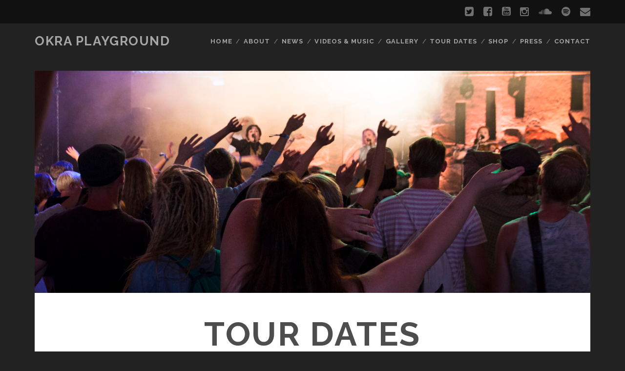

--- FILE ---
content_type: text/html; charset=UTF-8
request_url: https://okraplayground.fi/tourdates/?event_id1=2215
body_size: 7387
content:
<!DOCTYPE html>

<!--[if IE 9 ]><html class="ie9" dir="ltr" lang="en-US"
	prefix="og: https://ogp.me/ns#" > <![endif]-->
<!--[if (gt IE 9)|!(IE)]><!--><html dir="ltr" lang="en-US"
	prefix="og: https://ogp.me/ns#" ><!--<![endif]-->

<head>

	
    <meta charset="UTF-8" />

		<!-- All in One SEO 4.3.8 - aioseo.com -->
		<title>Tour Dates - Okra Playground</title>
		<meta name="robots" content="max-image-preview:large" />
		<link rel="canonical" href="https://okraplayground.fi/tourdates/" />
		<meta name="generator" content="All in One SEO (AIOSEO) 4.3.8" />
		<meta property="og:locale" content="en_US" />
		<meta property="og:site_name" content="Okra Playground - Electrified Nordic Tradition from Finland" />
		<meta property="og:type" content="article" />
		<meta property="og:title" content="Tour Dates - Okra Playground" />
		<meta property="og:url" content="https://okraplayground.fi/tourdates/" />
		<meta property="article:published_time" content="2014-03-12T21:25:00+00:00" />
		<meta property="article:modified_time" content="2018-07-13T16:20:26+00:00" />
		<meta name="twitter:card" content="summary_large_image" />
		<meta name="twitter:title" content="Tour Dates - Okra Playground" />
		<script type="application/ld+json" class="aioseo-schema">
			{"@context":"https:\/\/schema.org","@graph":[{"@type":"BreadcrumbList","@id":"https:\/\/okraplayground.fi\/tourdates\/#breadcrumblist","itemListElement":[{"@type":"ListItem","@id":"https:\/\/okraplayground.fi\/#listItem","position":1,"item":{"@type":"WebPage","@id":"https:\/\/okraplayground.fi\/","name":"Home","description":"NEW SINGLE \"VARJON VIEM\u00c4\" OUT NOW! NEW ALBUM \"ITKU\" AWARDED AT SONGLINES MUSIC AWARDS 2023: BEST EUROPEAN ALBUM Read more here: https:\/\/www.songlines.co.uk\/awards\/2023\/okra-playground Order album here: International \/ Finland https:\/\/youtu.be\/mbkLHtsXwkU Listen new singles Itku & Laula \"This is one of the most exciting bands to come out of Finland in recent times.\" \u2605\u2605\u2605\u2605\u2605 \"TOP OF","url":"https:\/\/okraplayground.fi\/"},"nextItem":"https:\/\/okraplayground.fi\/tourdates\/#listItem"},{"@type":"ListItem","@id":"https:\/\/okraplayground.fi\/tourdates\/#listItem","position":2,"item":{"@type":"WebPage","@id":"https:\/\/okraplayground.fi\/tourdates\/","name":"Tour Dates","url":"https:\/\/okraplayground.fi\/tourdates\/"},"previousItem":"https:\/\/okraplayground.fi\/#listItem"}]},{"@type":"Organization","@id":"https:\/\/okraplayground.fi\/#organization","name":"Okra Playground","url":"https:\/\/okraplayground.fi\/"},{"@type":"WebPage","@id":"https:\/\/okraplayground.fi\/tourdates\/#webpage","url":"https:\/\/okraplayground.fi\/tourdates\/","name":"Tour Dates - Okra Playground","inLanguage":"en-US","isPartOf":{"@id":"https:\/\/okraplayground.fi\/#website"},"breadcrumb":{"@id":"https:\/\/okraplayground.fi\/tourdates\/#breadcrumblist"},"image":{"@type":"ImageObject","url":"https:\/\/okraplayground.fi\/WordPress3\/wp-content\/uploads\/2018\/07\/IMG_5733b.jpg","@id":"https:\/\/okraplayground.fi\/#mainImage","width":4942,"height":3294,"caption":"Kaustinen Folk Music Festival 2018, Mikko Haapoja"},"primaryImageOfPage":{"@id":"https:\/\/okraplayground.fi\/tourdates\/#mainImage"},"datePublished":"2014-03-12T21:25:00+00:00","dateModified":"2018-07-13T16:20:26+00:00"},{"@type":"WebSite","@id":"https:\/\/okraplayground.fi\/#website","url":"https:\/\/okraplayground.fi\/","name":"Okra Playground","description":"Electrified Nordic Tradition from Finland","inLanguage":"en-US","publisher":{"@id":"https:\/\/okraplayground.fi\/#organization"}}]}
		</script>
		<!-- All in One SEO -->

<meta name="viewport" content="width=device-width, initial-scale=1" />
<meta name="template" content="Tracks 1.30.3" />
<meta name="generator" content="WordPress 5.1.21" />
<link rel='dns-prefetch' href='//fonts.googleapis.com' />
<link rel='dns-prefetch' href='//s.w.org' />
<link rel="alternate" type="application/rss+xml" title="Okra Playground &raquo; Feed" href="https://okraplayground.fi/feed/" />
<link rel="alternate" type="application/rss+xml" title="Okra Playground &raquo; Comments Feed" href="https://okraplayground.fi/comments/feed/" />
		<!-- This site uses the Google Analytics by MonsterInsights plugin v8.10.0 - Using Analytics tracking - https://www.monsterinsights.com/ -->
							<script
				src="//www.googletagmanager.com/gtag/js?id=UA-50026748-3"  data-cfasync="false" data-wpfc-render="false" type="text/javascript" async></script>
			<script data-cfasync="false" data-wpfc-render="false" type="text/javascript">
				var mi_version = '8.10.0';
				var mi_track_user = true;
				var mi_no_track_reason = '';
				
								var disableStrs = [
															'ga-disable-UA-50026748-3',
									];

				/* Function to detect opted out users */
				function __gtagTrackerIsOptedOut() {
					for (var index = 0; index < disableStrs.length; index++) {
						if (document.cookie.indexOf(disableStrs[index] + '=true') > -1) {
							return true;
						}
					}

					return false;
				}

				/* Disable tracking if the opt-out cookie exists. */
				if (__gtagTrackerIsOptedOut()) {
					for (var index = 0; index < disableStrs.length; index++) {
						window[disableStrs[index]] = true;
					}
				}

				/* Opt-out function */
				function __gtagTrackerOptout() {
					for (var index = 0; index < disableStrs.length; index++) {
						document.cookie = disableStrs[index] + '=true; expires=Thu, 31 Dec 2099 23:59:59 UTC; path=/';
						window[disableStrs[index]] = true;
					}
				}

				if ('undefined' === typeof gaOptout) {
					function gaOptout() {
						__gtagTrackerOptout();
					}
				}
								window.dataLayer = window.dataLayer || [];

				window.MonsterInsightsDualTracker = {
					helpers: {},
					trackers: {},
				};
				if (mi_track_user) {
					function __gtagDataLayer() {
						dataLayer.push(arguments);
					}

					function __gtagTracker(type, name, parameters) {
						if (!parameters) {
							parameters = {};
						}

						if (parameters.send_to) {
							__gtagDataLayer.apply(null, arguments);
							return;
						}

						if (type === 'event') {
							
														parameters.send_to = monsterinsights_frontend.ua;
							__gtagDataLayer(type, name, parameters);
													} else {
							__gtagDataLayer.apply(null, arguments);
						}
					}

					__gtagTracker('js', new Date());
					__gtagTracker('set', {
						'developer_id.dZGIzZG': true,
											});
															__gtagTracker('config', 'UA-50026748-3', {"forceSSL":"true"} );
										window.gtag = __gtagTracker;										(function () {
						/* https://developers.google.com/analytics/devguides/collection/analyticsjs/ */
						/* ga and __gaTracker compatibility shim. */
						var noopfn = function () {
							return null;
						};
						var newtracker = function () {
							return new Tracker();
						};
						var Tracker = function () {
							return null;
						};
						var p = Tracker.prototype;
						p.get = noopfn;
						p.set = noopfn;
						p.send = function () {
							var args = Array.prototype.slice.call(arguments);
							args.unshift('send');
							__gaTracker.apply(null, args);
						};
						var __gaTracker = function () {
							var len = arguments.length;
							if (len === 0) {
								return;
							}
							var f = arguments[len - 1];
							if (typeof f !== 'object' || f === null || typeof f.hitCallback !== 'function') {
								if ('send' === arguments[0]) {
									var hitConverted, hitObject = false, action;
									if ('event' === arguments[1]) {
										if ('undefined' !== typeof arguments[3]) {
											hitObject = {
												'eventAction': arguments[3],
												'eventCategory': arguments[2],
												'eventLabel': arguments[4],
												'value': arguments[5] ? arguments[5] : 1,
											}
										}
									}
									if ('pageview' === arguments[1]) {
										if ('undefined' !== typeof arguments[2]) {
											hitObject = {
												'eventAction': 'page_view',
												'page_path': arguments[2],
											}
										}
									}
									if (typeof arguments[2] === 'object') {
										hitObject = arguments[2];
									}
									if (typeof arguments[5] === 'object') {
										Object.assign(hitObject, arguments[5]);
									}
									if ('undefined' !== typeof arguments[1].hitType) {
										hitObject = arguments[1];
										if ('pageview' === hitObject.hitType) {
											hitObject.eventAction = 'page_view';
										}
									}
									if (hitObject) {
										action = 'timing' === arguments[1].hitType ? 'timing_complete' : hitObject.eventAction;
										hitConverted = mapArgs(hitObject);
										__gtagTracker('event', action, hitConverted);
									}
								}
								return;
							}

							function mapArgs(args) {
								var arg, hit = {};
								var gaMap = {
									'eventCategory': 'event_category',
									'eventAction': 'event_action',
									'eventLabel': 'event_label',
									'eventValue': 'event_value',
									'nonInteraction': 'non_interaction',
									'timingCategory': 'event_category',
									'timingVar': 'name',
									'timingValue': 'value',
									'timingLabel': 'event_label',
									'page': 'page_path',
									'location': 'page_location',
									'title': 'page_title',
								};
								for (arg in args) {
																		if (!(!args.hasOwnProperty(arg) || !gaMap.hasOwnProperty(arg))) {
										hit[gaMap[arg]] = args[arg];
									} else {
										hit[arg] = args[arg];
									}
								}
								return hit;
							}

							try {
								f.hitCallback();
							} catch (ex) {
							}
						};
						__gaTracker.create = newtracker;
						__gaTracker.getByName = newtracker;
						__gaTracker.getAll = function () {
							return [];
						};
						__gaTracker.remove = noopfn;
						__gaTracker.loaded = true;
						window['__gaTracker'] = __gaTracker;
					})();
									} else {
										console.log("");
					(function () {
						function __gtagTracker() {
							return null;
						}

						window['__gtagTracker'] = __gtagTracker;
						window['gtag'] = __gtagTracker;
					})();
									}
			</script>
				<!-- / Google Analytics by MonsterInsights -->
				<script type="text/javascript">
			window._wpemojiSettings = {"baseUrl":"https:\/\/s.w.org\/images\/core\/emoji\/11.2.0\/72x72\/","ext":".png","svgUrl":"https:\/\/s.w.org\/images\/core\/emoji\/11.2.0\/svg\/","svgExt":".svg","source":{"concatemoji":"https:\/\/okraplayground.fi\/WordPress3\/wp-includes\/js\/wp-emoji-release.min.js?ver=5.1.21"}};
			!function(e,a,t){var n,r,o,i=a.createElement("canvas"),p=i.getContext&&i.getContext("2d");function s(e,t){var a=String.fromCharCode;p.clearRect(0,0,i.width,i.height),p.fillText(a.apply(this,e),0,0);e=i.toDataURL();return p.clearRect(0,0,i.width,i.height),p.fillText(a.apply(this,t),0,0),e===i.toDataURL()}function c(e){var t=a.createElement("script");t.src=e,t.defer=t.type="text/javascript",a.getElementsByTagName("head")[0].appendChild(t)}for(o=Array("flag","emoji"),t.supports={everything:!0,everythingExceptFlag:!0},r=0;r<o.length;r++)t.supports[o[r]]=function(e){if(!p||!p.fillText)return!1;switch(p.textBaseline="top",p.font="600 32px Arial",e){case"flag":return s([55356,56826,55356,56819],[55356,56826,8203,55356,56819])?!1:!s([55356,57332,56128,56423,56128,56418,56128,56421,56128,56430,56128,56423,56128,56447],[55356,57332,8203,56128,56423,8203,56128,56418,8203,56128,56421,8203,56128,56430,8203,56128,56423,8203,56128,56447]);case"emoji":return!s([55358,56760,9792,65039],[55358,56760,8203,9792,65039])}return!1}(o[r]),t.supports.everything=t.supports.everything&&t.supports[o[r]],"flag"!==o[r]&&(t.supports.everythingExceptFlag=t.supports.everythingExceptFlag&&t.supports[o[r]]);t.supports.everythingExceptFlag=t.supports.everythingExceptFlag&&!t.supports.flag,t.DOMReady=!1,t.readyCallback=function(){t.DOMReady=!0},t.supports.everything||(n=function(){t.readyCallback()},a.addEventListener?(a.addEventListener("DOMContentLoaded",n,!1),e.addEventListener("load",n,!1)):(e.attachEvent("onload",n),a.attachEvent("onreadystatechange",function(){"complete"===a.readyState&&t.readyCallback()})),(n=t.source||{}).concatemoji?c(n.concatemoji):n.wpemoji&&n.twemoji&&(c(n.twemoji),c(n.wpemoji)))}(window,document,window._wpemojiSettings);
		</script>
		<style type="text/css">
img.wp-smiley,
img.emoji {
	display: inline !important;
	border: none !important;
	box-shadow: none !important;
	height: 1em !important;
	width: 1em !important;
	margin: 0 .07em !important;
	vertical-align: -0.1em !important;
	background: none !important;
	padding: 0 !important;
}
</style>
			<style type="text/css">
		</style>
		<link rel='stylesheet' id='formidable-css'  href='https://okraplayground.fi/WordPress3/wp-content/plugins/formidable/css/formidableforms.css?ver=12281843' type='text/css' media='all' />
<link rel='stylesheet' id='wp-block-library-css'  href='https://okraplayground.fi/WordPress3/wp-includes/css/dist/block-library/style.min.css?ver=5.1.21' type='text/css' media='all' />
<link rel='stylesheet' id='fts-feeds-css'  href='https://okraplayground.fi/WordPress3/wp-content/plugins/feed-them-social/feeds/css/styles.css?ver=3.0.1' type='text/css' media='' />
<link rel='stylesheet' id='bg-shce-genericons-css'  href='https://okraplayground.fi/WordPress3/wp-content/plugins/show-hidecollapse-expand/assets/css/genericons/genericons.css?ver=5.1.21' type='text/css' media='all' />
<link rel='stylesheet' id='bg-show-hide-css'  href='https://okraplayground.fi/WordPress3/wp-content/plugins/show-hidecollapse-expand/assets/css/bg-show-hide.css?ver=5.1.21' type='text/css' media='all' />
<link rel='stylesheet' id='ct-tracks-google-fonts-css'  href='//fonts.googleapis.com/css?family=Raleway%3A400%2C700&#038;ver=5.1.21' type='text/css' media='all' />
<link rel='stylesheet' id='font-awesome-css'  href='https://okraplayground.fi/WordPress3/wp-content/themes/tracks/assets/font-awesome/css/font-awesome.min.css?ver=5.1.21' type='text/css' media='all' />
<link rel='stylesheet' id='style-css'  href='https://okraplayground.fi/WordPress3/wp-content/themes/tracks-child/style.css?ver=1.0.0' type='text/css' media='all' />
<style id='style-inline-css' type='text/css'>
.excerpt {
  opacity: 1;
}
.entry .featured-image:after {
  opacity: 0;
}

</style>
<link rel='stylesheet' id='__EPYT__style-css'  href='https://okraplayground.fi/WordPress3/wp-content/plugins/youtube-embed-plus/styles/ytprefs.min.css?ver=14.1.2' type='text/css' media='all' />
<style id='__EPYT__style-inline-css' type='text/css'>

                .epyt-gallery-thumb {
                        width: 50%;
                }
                
</style>
<link rel='stylesheet' id='event-list-css'  href='https://okraplayground.fi/WordPress3/wp-content/plugins/event-list/includes/css/event-list.css?ver=5.1.21' type='text/css' media='all' />
<script type='text/javascript' src='https://okraplayground.fi/WordPress3/wp-includes/js/jquery/jquery.js?ver=1.12.4'></script>
<script type='text/javascript' src='https://okraplayground.fi/WordPress3/wp-includes/js/jquery/jquery-migrate.min.js?ver=1.4.1'></script>
<script type='text/javascript'>
/* <![CDATA[ */
var ftsAjax = {"ajaxurl":"https:\/\/okraplayground.fi\/WordPress3\/wp-admin\/admin-ajax.php"};
var ftsAjax = {"ajaxurl":"https:\/\/okraplayground.fi\/WordPress3\/wp-admin\/admin-ajax.php"};
/* ]]> */
</script>
<script type='text/javascript' src='https://okraplayground.fi/WordPress3/wp-content/plugins/feed-them-social/admin/js/admin.js?ver=3.0.1'></script>
<script type='text/javascript'>
/* <![CDATA[ */
var ftsAjaxEncrypt = {"ajaxurl":"https:\/\/okraplayground.fi\/WordPress3\/wp-admin\/admin-ajax.php","nonce":"b1b9c9d4b0"};
var ftsAjaxEncrypt = {"ajaxurl":"https:\/\/okraplayground.fi\/WordPress3\/wp-admin\/admin-ajax.php","nonce":"b1b9c9d4b0"};
/* ]]> */
</script>
<script type='text/javascript' src='https://okraplayground.fi/WordPress3/wp-content/plugins/feed-them-social/admin/js/encrypt.js?ver=3.0.1'></script>
<script type='text/javascript' src='https://okraplayground.fi/WordPress3/wp-content/plugins/google-analytics-for-wordpress/assets/js/frontend-gtag.min.js?ver=8.10.0'></script>
<script data-cfasync="false" data-wpfc-render="false" type="text/javascript" id='monsterinsights-frontend-script-js-extra'>/* <![CDATA[ */
var monsterinsights_frontend = {"js_events_tracking":"true","download_extensions":"doc,pdf,ppt,zip,xls,docx,pptx,xlsx","inbound_paths":"[]","home_url":"https:\/\/okraplayground.fi","hash_tracking":"false","ua":"UA-50026748-3","v4_id":""};/* ]]> */
</script>
<script type='text/javascript' src='https://okraplayground.fi/WordPress3/wp-content/plugins/feed-them-social/feeds/js/powered-by.js?ver=3.0.1'></script>
<script type='text/javascript'>
/* <![CDATA[ */
var fts_twitter_ajax = {"ajax_url":"https:\/\/okraplayground.fi\/WordPress3\/wp-admin\/admin-ajax.php"};
var fts_twitter_ajax = {"ajax_url":"https:\/\/okraplayground.fi\/WordPress3\/wp-admin\/admin-ajax.php"};
/* ]]> */
</script>
<script type='text/javascript' src='https://okraplayground.fi/WordPress3/wp-content/plugins/feed-them-social/feeds/js/fts-global.js?ver=3.0.1'></script>
<script type='text/javascript'>
/* <![CDATA[ */
var _EPYT_ = {"ajaxurl":"https:\/\/okraplayground.fi\/WordPress3\/wp-admin\/admin-ajax.php","security":"a433afff18","gallery_scrolloffset":"20","eppathtoscripts":"https:\/\/okraplayground.fi\/WordPress3\/wp-content\/plugins\/youtube-embed-plus\/scripts\/","eppath":"https:\/\/okraplayground.fi\/WordPress3\/wp-content\/plugins\/youtube-embed-plus\/","epresponsiveselector":"[\"iframe.__youtube_prefs__\",\"iframe[src*='youtube.com']\",\"iframe[src*='youtube-nocookie.com']\",\"iframe[data-ep-src*='youtube.com']\",\"iframe[data-ep-src*='youtube-nocookie.com']\",\"iframe[data-ep-gallerysrc*='youtube.com']\"]","epdovol":"1","version":"14.1.2","evselector":"iframe.__youtube_prefs__[src], iframe[src*=\"youtube.com\/embed\/\"], iframe[src*=\"youtube-nocookie.com\/embed\/\"]","ajax_compat":"","ytapi_load":"light","pause_others":"","stopMobileBuffer":"1","facade_mode":"","not_live_on_channel":"","vi_active":"","vi_js_posttypes":[]};
/* ]]> */
</script>
<script type='text/javascript' src='https://okraplayground.fi/WordPress3/wp-content/plugins/youtube-embed-plus/scripts/ytprefs.min.js?ver=14.1.2'></script>
<link rel='https://api.w.org/' href='https://okraplayground.fi/wp-json/' />
<link rel="EditURI" type="application/rsd+xml" title="RSD" href="https://okraplayground.fi/WordPress3/xmlrpc.php?rsd" />
<link rel="wlwmanifest" type="application/wlwmanifest+xml" href="https://okraplayground.fi/WordPress3/wp-includes/wlwmanifest.xml" /> 
<link rel='shortlink' href='https://okraplayground.fi/?p=752' />
<link rel="alternate" type="application/json+oembed" href="https://okraplayground.fi/wp-json/oembed/1.0/embed?url=https%3A%2F%2Fokraplayground.fi%2Ftourdates%2F" />
<link rel="alternate" type="text/xml+oembed" href="https://okraplayground.fi/wp-json/oembed/1.0/embed?url=https%3A%2F%2Fokraplayground.fi%2Ftourdates%2F&#038;format=xml" />
<!-- All in one Favicon 4.7 --><link rel="shortcut icon" href="http://okraplayground.fi/WordPress3/wp-content/uploads/2012/01/favicon.jpg" />

</head>

<body id="tracks-child" class="wordpress ltr en en-us child-theme y2026 m01 d18 h12 sunday logged-out singular singular-page singular-page-752 page-template-default ct-body not-front standard">

<div class="overflow-container">
    <a class="skip-content" href="#main">Skip to content</a>
<header id="site-header" class="site-header" role="banner">

    <div class='top-navigation'><div class='container'><ul class='social-media-icons'>			<li>
						<a target="_blank" href="http://www.twitter.com/okraplayground">
		
						<i class="fa fa-twitter-square"></i>			</a>
			</li>			<li>
						<a target="_blank" href="http://www.facebook.com/okraplayground">
		
						<i class="fa fa-facebook-square"></i>			</a>
			</li>			<li>
						<a target="_blank" href="http://www.youtube.com/okraplayground">
		
						<i class="fa fa-youtube-square"></i>			</a>
			</li>			<li>
						<a target="_blank" href="https://www.instagram.com/okraplayground/">
		
							<i class="fa fa-instagram"></i>
						</a>
			</li>			<li>
						<a target="_blank" href="http://www.soundcloud.com/okraplayground">
		
							<i class="fa fa-soundcloud"></i>
						</a>
			</li>			<li>
						<a target="_blank" href="https://open.spotify.com/artist/15Jw5RuOEjM4Cmr0dj5PBc">
		
							<i class="fa fa-spotify"></i>
						</a>
			</li>			<li>
						<a target="_blank" href="mailto:&#111;k&#114;a&#112;&#108;ay&#103;&#114;o&#117;&#110;d&#64;&#103;&#109;a&#105;&#108;.&#99;&#111;m">
			
							<i class="fa fa-envelope"></i>
						</a>
			</li></ul></div></div>    <div class="container">

        <div id="title-info" class="title-info">
            <h2 class='site-title'><a href='https://okraplayground.fi' title='Okra Playground'>Okra Playground</a></h2>        </div>

        <button id="toggle-navigation" class="toggle-navigation">
	<i class="fa fa-bars"></i>
</button>

<div id="menu-primary-tracks" class="menu-primary-tracks"></div>
<div id="menu-primary" class="menu-container menu-primary" role="navigation">

    
    <div class="menu"><ul id="menu-primary-items" class="menu-primary-items" role="menubar"><li id="menu-item-798" class="menu-item menu-item-type-post_type menu-item-object-page menu-item-home menu-item-798"><a href="https://okraplayground.fi/">Home</a></li>
<li id="menu-item-283" class="menu-item menu-item-type-post_type menu-item-object-page menu-item-283"><a href="https://okraplayground.fi/about/">About</a></li>
<li id="menu-item-821" class="menu-item menu-item-type-post_type menu-item-object-page menu-item-821"><a href="https://okraplayground.fi/news/">News</a></li>
<li id="menu-item-1099" class="menu-item menu-item-type-post_type menu-item-object-page menu-item-has-children menu-item-1099"><a href="https://okraplayground.fi/music_videos/">Videos &#038; Music</a>
<ul class="sub-menu">
	<li id="menu-item-1280" class="menu-item menu-item-type-post_type menu-item-object-page menu-item-1280"><a href="https://okraplayground.fi/music_videos/">Videos</a></li>
	<li id="menu-item-2332" class="menu-item menu-item-type-post_type menu-item-object-page menu-item-2332"><a href="https://okraplayground.fi/music_videos/music/">Music</a></li>
	<li id="menu-item-1101" class="menu-item menu-item-type-post_type menu-item-object-page menu-item-1101"><a href="https://okraplayground.fi/music_videos/discography/">Discography</a></li>
	<li id="menu-item-1409" class="menu-item menu-item-type-post_type menu-item-object-page menu-item-1409"><a href="https://okraplayground.fi/articles-reviews/">Articles &#038; Reviews</a></li>
</ul>
</li>
<li id="menu-item-1281" class="menu-item menu-item-type-post_type menu-item-object-page menu-item-1281"><a href="https://okraplayground.fi/gallery/">Gallery</a></li>
<li id="menu-item-755" class="menu-item menu-item-type-post_type menu-item-object-page current-menu-item page_item page-item-752 current_page_item menu-item-755"><a href="https://okraplayground.fi/tourdates/" aria-current="page">Tour Dates</a></li>
<li id="menu-item-1775" class="menu-item menu-item-type-post_type menu-item-object-page menu-item-1775"><a href="https://okraplayground.fi/shop/">Shop</a></li>
<li id="menu-item-1207" class="menu-item menu-item-type-post_type menu-item-object-page menu-item-1207"><a href="https://okraplayground.fi/press/">Press</a></li>
<li id="menu-item-59" class="menu-item menu-item-type-post_type menu-item-object-page menu-item-59"><a href="https://okraplayground.fi/contact/">Contact</a></li>
</ul></div>
</div><!-- #menu-primary .menu-container -->
    </div><!-- .container -->
</header>
<div id="main" class="main" role="main">
<div class='entry'>
    <div class='featured-image' style="background-image: url('https://okraplayground.fi/WordPress3/wp-content/uploads/2018/07/IMG_5733b.jpg')"></div>	<div class='entry-header'>
            <h1 class='entry-title'>Tour Dates</h1>
    </div>
    <div class="entry-container">
        <div class='entry-content'>
            <article>
                
				<div class="event-list">
				<style type="text/css">
					.filterbar { display:table; width:100% }
					.filterbar > div { display:table-cell }
				</style>
				<!--[if lte IE 7]>
				<style>.filterbar > div { float:left }</style>
				<![endif]-->
				<div class="filterbar subsubsub">
					<div style="text-align:left"><ul class="hlist"><li><a href="https://okraplayground.fi/tourdates/?date1=all">All</a></li><li><a href="https://okraplayground.fi/tourdates/?date1=upcoming">Upcoming</a></li><li><a href="https://okraplayground.fi/tourdates/?date1=2012">2012</a></li><li><a href="https://okraplayground.fi/tourdates/?date1=2013">2013</a></li><li><a href="https://okraplayground.fi/tourdates/?date1=2014">2014</a></li><li><a href="https://okraplayground.fi/tourdates/?date1=2015">2015</a></li><li><a href="https://okraplayground.fi/tourdates/?date1=2016">2016</a></li><li><a href="https://okraplayground.fi/tourdates/?date1=2017">2017</a></li><li><a href="https://okraplayground.fi/tourdates/?date1=2018">2018</a></li><li><a href="https://okraplayground.fi/tourdates/?date1=2019">2019</a></li><li><a href="https://okraplayground.fi/tourdates/?date1=2020">2020</a></li><li><a href="https://okraplayground.fi/tourdates/?date1=2021">2021</a></li><li><a href="https://okraplayground.fi/tourdates/?date1=2022">2022</a></li><li><a href="https://okraplayground.fi/tourdates/?date1=2023">2023</a></li><li><a href="https://okraplayground.fi/tourdates/?date1=2024">2024</a></li><li><a href="https://okraplayground.fi/tourdates/?date1=2025">2025</a></li></ul>
					</div></div>
			<h2>Event Information:</h2>
			<ul class="single-event-view">
			 	<li class="event ">
					<div class="event-date"><div class="startdate"><div class="event-weekday">Tue</div><div class="event-day">20</div><div class="event-month">Sep</div><div class="event-year">2022</div></div></div>
					<div class="event-info single-day"><div class="event-title"><h3>Community event</h3></div><span class="event-time">17:30</span><span class="event-location">Book Vault, Oskaloosa, IA</span></div>
				</li></ul>
				</div>
<p>&nbsp;</p>
                            </article>
        </div>
            </div>
</div>

</div> <!-- .main -->

	<footer class="site-footer" role="contentinfo">
	    <h3>
	        <a href="https://okraplayground.fi">Okra Playground</a>
	    </h3>
	    	        <p class="site-description">Electrified Nordic Tradition from Finland</p>
	    	    	    	    <div class="design-credit">
	        <p>
	            okraplayground@gmail.com	        </p>
	    </div>
	</footer>

	<button id="return-top" class="return-top">
		<i class="fa fa-arrow-up"></i>
	</button>


</div><!-- .overflow-container -->

<script>function expand(e){e.style.display="none"==e.style.display?"block":"none"}function wpex_toggle(e,n,l){el=document.getElementById("wpexlink"+e),el.innerHTML=el.innerHTML==n?l:n,expand(document.getElementById("wpex"+e))}</script><script type='text/javascript' src='https://okraplayground.fi/WordPress3/wp-includes/js/jquery/ui/effect.min.js?ver=1.11.4'></script>
<script type='text/javascript' src='https://okraplayground.fi/WordPress3/wp-includes/js/jquery/ui/effect-slide.min.js?ver=1.11.4'></script>
<script type='text/javascript' src='https://okraplayground.fi/WordPress3/wp-includes/js/jquery/ui/effect-highlight.min.js?ver=1.11.4'></script>
<script type='text/javascript' src='https://okraplayground.fi/WordPress3/wp-includes/js/jquery/ui/effect-fold.min.js?ver=1.11.4'></script>
<script type='text/javascript' src='https://okraplayground.fi/WordPress3/wp-includes/js/jquery/ui/effect-blind.min.js?ver=1.11.4'></script>
<script type='text/javascript' src='https://okraplayground.fi/WordPress3/wp-content/plugins/show-hidecollapse-expand/assets/js/bg-show-hide.js?ver=5.1.21'></script>
<script type='text/javascript' src='https://okraplayground.fi/WordPress3/wp-content/themes/tracks/js/build/production.min.js?ver=5.1.21'></script>
<script type='text/javascript' src='https://okraplayground.fi/WordPress3/wp-content/plugins/youtube-embed-plus/scripts/fitvids.min.js?ver=14.1.2'></script>
<script type='text/javascript' src='https://okraplayground.fi/WordPress3/wp-includes/js/wp-embed.min.js?ver=5.1.21'></script>
</body>
</html>

--- FILE ---
content_type: text/css
request_url: https://okraplayground.fi/WordPress3/wp-content/themes/tracks-child/style.css?ver=1.0.0
body_size: 114
content:
/*
 Theme Name:   Tracks Child
 Description:  Tracks Child Theme
 Template:     tracks
 Version:      1.0.0
*/


@import url("../tracks/style.css");


/* =Theme customization starts here
-------------------------------------------------------------- */
#tracks-child .entry .featured-image {
  padding-bottom: 40%;
}

--- FILE ---
content_type: application/javascript
request_url: https://okraplayground.fi/WordPress3/wp-content/themes/tracks/js/build/production.min.js?ver=5.1.21
body_size: 3946
content:
function setHasTouch(){hasTouch=!0,window.removeEventListener("touchstart",setHasTouch);var a=window,b=document,c=b.documentElement,d=b.getElementsByTagName("body")[0],e=a.innerWidth||c.clientWidth||d.clientWidth;e>799&&enableTouchDropdown()}function enableTouchDropdown(){var a=document.getElementsByClassName("menu-item-has-children");for(i=0;i<a.length;i++)a[i].className=a[i].className+" closed",a[i].addEventListener("click",openDropdown)}function hasClass(a,b){return(" "+a.className+" ").indexOf(" "+b+" ")>-1}function openDropdown(a){hasClass(this,"closed")&&(a.preventDefault(),this.className=this.className.replace("closed",""))}!function(a){"use strict";a.fn.fitVids=function(b){var c={customSelector:null,ignore:null};if(!document.getElementById("fit-vids-style")){var d=document.head||document.getElementsByTagName("head")[0],e=".fluid-width-video-wrapper{width:100%;position:relative;padding:0;}.fluid-width-video-wrapper iframe,.fluid-width-video-wrapper object,.fluid-width-video-wrapper embed {position:absolute;top:0;left:0;width:100%;height:100%;}",f=document.createElement("div");f.innerHTML='<p>x</p><style id="fit-vids-style">'+e+"</style>",d.appendChild(f.childNodes[1])}return b&&a.extend(c,b),this.each(function(){var b=["iframe[src*='player.vimeo.com']","iframe[src*='youtube.com']","iframe[src*='youtube-nocookie.com']","iframe[src*='kickstarter.com'][src*='video.html']","object","embed"];c.customSelector&&b.push(c.customSelector);var d=".fitvidsignore";c.ignore&&(d=d+", "+c.ignore);var e=a(this).find(b.join(","));e=e.not("object object"),e=e.not(d),e.each(function(){var b=a(this);if(!(b.parents(d).length>0||"embed"===this.tagName.toLowerCase()&&b.parent("object").length||b.parent(".fluid-width-video-wrapper").length)){b.css("height")||b.css("width")||!isNaN(b.attr("height"))&&!isNaN(b.attr("width"))||(b.attr("height",9),b.attr("width",16));var c="object"===this.tagName.toLowerCase()||b.attr("height")&&!isNaN(parseInt(b.attr("height"),10))?parseInt(b.attr("height"),10):b.height(),e=isNaN(parseInt(b.attr("width"),10))?b.width():parseInt(b.attr("width"),10),f=c/e;if(!b.attr("id")){var g="fitvid"+Math.floor(999999*Math.random());b.attr("id",g)}b.wrap('<div class="fluid-width-video-wrapper"></div>').parent(".fluid-width-video-wrapper").css("padding-top",100*f+"%"),b.removeAttr("height").removeAttr("width")}})})}}(window.jQuery||window.Zepto),jQuery(function(a){function b(){var b=a("#site-header"),d=a("#menu-primary");if(b.hasClass("toggled"))b.removeClass("toggled"),d.css("transform","translateX(0px)"),a("#menu-primary-tracks").css("transform","translateX(0px)"),a(window).unbind("scroll"),setTimeout(function(){d.removeAttr("style")},400);else{var e=d.width();b.addClass("toggled"),d.css("transform","translateX("+-e+"px)"),a("#menu-primary-tracks").css("transform","translateX("+e+"px)"),a(window).scroll(c)}}function c(){if(a("#menu-primary-items").length)var c=a("#menu-primary-items");else var c=a(".menu-unset");var d=c.offset().top+c.height(),e=a(window).scrollTop();e>d&&(a(window).unbind("scroll"),b())}function d(){var b=168,c=a(".entry-content").height(),d=a(".entry-categories a").length,e=a(".entry-tags a").length,f=b+24*d+24*e;if(c>f){a(".entry-meta-bottom").addClass("float");var g=a(".entry-categories").height();a(".entry-tags").css("top",72+g)}}function e(){var b=a("body");if(b.hasClass("secondary-toggle"))b.removeClass("secondary-toggle"),a("#main, #title-info, #toggle-navigation").css("transform","translateY(0)");else{b.addClass("secondary-toggle");var c=a("#menu-secondary-items").height()+48;a("#main, #title-info, #toggle-navigation").css("transform","translateY("+c+"px)")}}function f(){var b=a("body");if(b.hasClass("search-open"))b.removeClass("search-open"),a("#search-icon").css("left",0);else{b.addClass("search-open");var c=.0555*b.width(),d=a("#site-header").find(".search-form").width();a("#search-icon").css("left",-d+c-5)}}function g(){var b=a("html",window.parent.document).find("#customize-control-premium_layouts_full_width_image_height"),c=a("html",window.parent.document).find("#customize-control-premium_layouts_full_width_image_style"),d=a("html",window.parent.document).find("#customize-control-premium_layouts_full_width_full_post"),e=a("html",window.parent.document).find("#customize-control-premium_layouts_two_column_images_content_display");b.hide(),c.hide(),d.hide(),e.hide(),a("html",window.parent.document).find("#customize-control-premium_layouts_setting option").each(function(){"selected"==a(this).attr("selected")&&"full-width-images"==a(this).val()&&(b.show(),c.show()),"selected"==a(this).attr("selected")&&"full-width"==a(this).val()&&d.show(),"selected"==a(this).attr("selected")&&"two-column-images"==a(this).val()&&e.show()})}function h(){a(".featured-image").width()<a(".featured-image-container").width()?a(".featured-image-container").css("padding-bottom",48):a(".featured-image-container").css("padding-bottom",0)}function i(){a("html").hasClass("ie9")&&(a("body").hasClass("full-width-images")||a("body").hasClass("two-column-images"))&&a(".excerpt-container").each(function(){var b=a(this),c=a(this).find(".excerpt-header"),d=b.offset().top+b.height(),e=c.offset().top+c.height(),f=(d-e)/2;c.css("top",f)})}function j(){a(".lazy").each(function(){var b=a(this).offset().top,c=a(window).scrollTop(),d=a(window).height(),e=d>b-c-100;e&&(a(this).hasClass("lazy-image")&&a(this).attr("src",a(this).attr("data-src")).removeClass("lazy-image"),a(this).hasClass("lazy-bg-image")&&a(this).css("background-image",'url("'+a(this).attr("data-background")+'")').removeClass("lazy-bg-image"))})}function k(b){var c=a(".menu-item-has-children");c.is(b.target)||0!==c.has(b.target).length||c.addClass("closed")}function l(){var b=a("#site-header").find(".logo");if(a(window).width()>799&&b.length){var c=b.height();0==c?setTimeout(function(){a(".site-description").css("top",c-25)},1e3):a(".site-description").css("top",c-25)}}function m(){a(window).width()>899&&a("body").hasClass("standard")&&a(".excerpt.has-video").each(function(){var b=a(this).find(".fluid-width-video-wrapper").outerHeight();a(this).css("min-height",b);var c=a(this).find(".excerpt-container").outerHeight();if(b>c)var d=(b-c)/2;else var d=0;var e=d+"px 5.55%";a(this).find(".excerpt-container").css("padding",e)})}a(".entry-content, .excerpt-content, .featured-video").fitVids(),a("#toggle-navigation").bind("click",b),d(),a(".menu-item a, .page_item a").focus(function(){a(this).parent("li").addClass("focused"),a(this).parents("ul").addClass("focused")}),a(".menu-item a, .page_item a").focusout(function(){a(this).parent("li").removeClass("focused"),a(this).parents("ul").removeClass("focused")}),a(window).scroll(function(){a(this).scrollTop()>=600?a("#return-top").addClass("visible"):a("#return-top").removeClass("visible")}),a("#return-top").click(function(){a("body,html").animate({scrollTop:0},800)}),a("#toggle-secondary-navigation").bind("click",e),a("#search-icon").bind("click",f),g(),a(window).bind("load",function(){h()}),a(window).on("resize",function(){h(),m(),a(window).width()>799&&a("#site-header").hasClass("toggled")&&b()}),i(),j();var n={allow:!0,reallow:function(){n.allow=!0},delay:100};a(window).scroll(function(){n.allow&&(j(),n.allow=!1,setTimeout(n.reallow,n.delay))}),a(document).on("click",k),l(),m()}),jQuery(window).load(function(){function a(){b(window).width()>899?(b("body").hasClass("two-column")||b("body").hasClass("two-column-images"))&&b(".excerpt").each(function(){var a=.4*b(window).width();b(this).offset().left>a?b(this).css("float","right"):b(this).css("float","left")}):b(".excerpt").removeAttr("style")}var b=jQuery;a(),b(window).on("resize",function(){a()})});var hasTouch;window.addEventListener("touchstart",setHasTouch,!1),window.addEventListener("hashchange",function(){var a=document.getElementById(location.hash.substring(1));a&&(/^(?:a|select|input|button|textarea)$/i.test(a.tagName)||(a.tabIndex=-1),a.focus())},!1),function(a){"use strict";function b(a,b,c){return a.addEventListener?a.addEventListener(b,c,!1):a.attachEvent?a.attachEvent("on"+b,c):void 0}function c(a,b){var c,d;for(c=0,d=a.length;d>c;c++)if(a[c]===b)return!0;return!1}function d(a,b){var c;a.createTextRange?(c=a.createTextRange(),c.move("character",b),c.select()):a.selectionStart&&(a.focus(),a.setSelectionRange(b,b))}function e(a,b){try{return a.type=b,!0}catch(c){return!1}}a.Placeholders={Utils:{addEventListener:b,inArray:c,moveCaret:d,changeType:e}}}(this),function(a){"use strict";function b(){}function c(){try{return document.activeElement}catch(a){}}function d(a,b){var c,d,e=!!b&&a.value!==b,f=a.value===a.getAttribute(H);return(e||f)&&"true"===a.getAttribute(I)?(a.removeAttribute(I),a.value=a.value.replace(a.getAttribute(H),""),a.className=a.className.replace(G,""),d=a.getAttribute(O),parseInt(d,10)>=0&&(a.setAttribute("maxLength",d),a.removeAttribute(O)),c=a.getAttribute(J),c&&(a.type=c),!0):!1}function e(a){var b,c,d=a.getAttribute(H);return""===a.value&&d?(a.setAttribute(I,"true"),a.value=d,a.className+=" "+F,c=a.getAttribute(O),c||(a.setAttribute(O,a.maxLength),a.removeAttribute("maxLength")),b=a.getAttribute(J),b?a.type="text":"password"===a.type&&T.changeType(a,"text")&&a.setAttribute(J,"password"),!0):!1}function f(a,b){var c,d,e,f,g,h,i;if(a&&a.getAttribute(H))b(a);else for(e=a?a.getElementsByTagName("input"):p,f=a?a.getElementsByTagName("textarea"):q,c=e?e.length:0,d=f?f.length:0,i=0,h=c+d;h>i;i++)g=c>i?e[i]:f[i-c],b(g)}function g(a){f(a,d)}function h(a){f(a,e)}function i(a){return function(){r&&a.value===a.getAttribute(H)&&"true"===a.getAttribute(I)?T.moveCaret(a,0):d(a)}}function j(a){return function(){e(a)}}function k(a){return function(b){return t=a.value,"true"===a.getAttribute(I)&&t===a.getAttribute(H)&&T.inArray(D,b.keyCode)?(b.preventDefault&&b.preventDefault(),!1):void 0}}function l(a){return function(){d(a,t),""===a.value&&(a.blur(),T.moveCaret(a,0))}}function m(a){return function(){a===c()&&a.value===a.getAttribute(H)&&"true"===a.getAttribute(I)&&T.moveCaret(a,0)}}function n(a){return function(){g(a)}}function o(a){a.form&&(y=a.form,"string"==typeof y&&(y=document.getElementById(y)),y.getAttribute(K)||(T.addEventListener(y,"submit",n(y)),y.setAttribute(K,"true"))),T.addEventListener(a,"focus",i(a)),T.addEventListener(a,"blur",j(a)),r&&(T.addEventListener(a,"keydown",k(a)),T.addEventListener(a,"keyup",l(a)),T.addEventListener(a,"click",m(a))),a.setAttribute(L,"true"),a.setAttribute(H,w),(r||a!==c())&&e(a)}var p,q,r,s,t,u,v,w,x,y,z,A,B,C=["text","search","url","tel","email","password","number","textarea"],D=[27,33,34,35,36,37,38,39,40,8,46],E="#ccc",F="placeholdersjs",G=new RegExp("(?:^|\\s)"+F+"(?!\\S)"),H="data-placeholder-value",I="data-placeholder-active",J="data-placeholder-type",K="data-placeholder-submit",L="data-placeholder-bound",M="data-placeholder-focus",N="data-placeholder-live",O="data-placeholder-maxlength",P=document.createElement("input"),Q=document.getElementsByTagName("head")[0],R=document.documentElement,S=a.Placeholders,T=S.Utils;if(S.nativeSupport=void 0!==P.placeholder,!S.nativeSupport){for(p=document.getElementsByTagName("input"),q=document.getElementsByTagName("textarea"),r="false"===R.getAttribute(M),s="false"!==R.getAttribute(N),u=document.createElement("style"),u.type="text/css",v=document.createTextNode("."+F+" { color:"+E+"; }"),u.styleSheet?u.styleSheet.cssText=v.nodeValue:u.appendChild(v),Q.insertBefore(u,Q.firstChild),B=0,A=p.length+q.length;A>B;B++)z=B<p.length?p[B]:q[B-p.length],w=z.attributes.placeholder,w&&(w=w.nodeValue,w&&T.inArray(C,z.type)&&o(z));x=setInterval(function(){for(B=0,A=p.length+q.length;A>B;B++)z=B<p.length?p[B]:q[B-p.length],w=z.attributes.placeholder,w?(w=w.nodeValue,w&&T.inArray(C,z.type)&&(z.getAttribute(L)||o(z),(w!==z.getAttribute(H)||"password"===z.type&&!z.getAttribute(J))&&("password"===z.type&&!z.getAttribute(J)&&T.changeType(z,"text")&&z.setAttribute(J,"password"),z.value===z.getAttribute(H)&&(z.value=w),z.setAttribute(H,w)))):z.getAttribute(I)&&(d(z),z.removeAttribute(H));s||clearInterval(x)},100)}T.addEventListener(a,"beforeunload",function(){S.disable()}),S.disable=S.nativeSupport?b:g,S.enable=S.nativeSupport?b:h}(this);